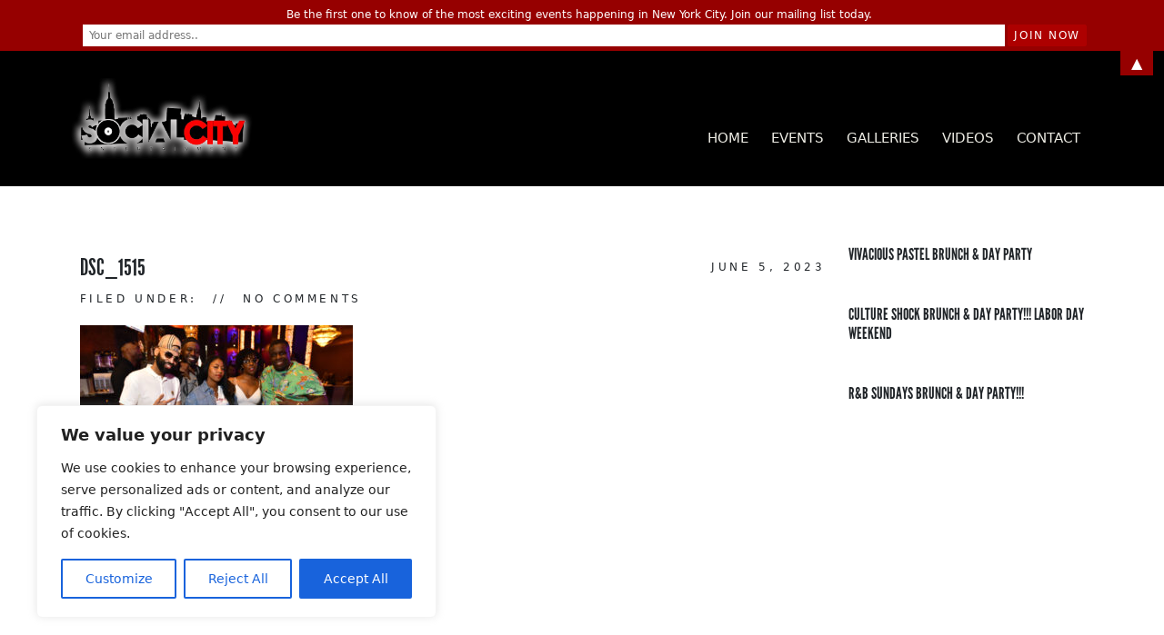

--- FILE ---
content_type: text/css
request_url: https://socialcityent.com/wp-content/themes/wp_berliner5-v1.4-child/style.css?ver=1.4
body_size: 1466
content:
/*
	Theme Name: Berliner Child Theme for version 1.4 - Version 2.0
	Theme URI: http://www.cssigniter.com/ignite/themes/berliner
	
	Author: WebBits.
	Author URI: https://webbits.dev
	
	Description: Custom Theme for SocialCityEnt.com by WebBits.
	Tags:
	Template: wp_berliner5-v1.4
	Version: 2.0
	License: GNU General Public License
	License URI: http://www.gnu.org/licenses/gpl-2.0.html
*/

@import url("../wp_berliner5-v1.4/style.css");

/* HEADER NAVIGATION */
.custom_navigation_header .menu-item > a {
  text-decoration: none;
  padding: 10px !important;
  border-radius: 3px;
  margin-right: 5px;
}

.custom_navigation_header .menu-item > a:hover {
  background-color: #f00;
  color: #fff !important;
}

.custom_navigation_header .current-menu-item > a {
  background-color: #f00;
  color: #fff !important;
}
/* END HEADER NAVIGATION */

/* HEADER */
#header {
  background-color: #000 !important;
}
/* END HEADER */

/* SWIPER */

.homepageSwiper .swiper {
  width: 100%;
  height: auto;
  
}

.homepageSwiper .swiper-wrapper{
  height: auto;
  /* padding: 50px !important; */
}

.homepageSwiper .swiper-slide {
  text-align: center;
  /* font-size: 18px; */
  background: #00000021;
  color: #fff;
  display: flex;
  flex-wrap: wrap;
  /* justify-content: center;
  align-items: center; */
  border: 1px solid #776868;
  border-radius: 3px;
  height: 500px;
}

.homepageSwiper .swiper-slide .swiper-slide-img-container img {
 width: 100%;
}

.homepageSwiper .swiper-slide .swiper-slide-img-container, .homepageSwiper .swiper-slide .swiper-slide-info-container, .homepageSwiper .swiper-slide .swiper-slide-btn-container {
  width: 100%;
}

.homepageSwiper .swiper-slide .swiper-slide-info-container {
  padding: 20px;
}

.homepageSwiper .swiper-slide .swiper-slide-btn-container {
  padding: 10px 0;
  text-align: center;
}

.homepageSwiper .swiper-slide .swiper-slide-info-container .swiper-slide-title {
  font-size: 18px;
  font-weight: bold;
}

.homepageSwiper .swiper-button-next, .homepageSwiper .swiper-button-prev{
  color: #f00;
}

.homepageSwiper .swiper-slide .swiper-slide-btn-container .event-register-btn{
  padding: 20px;
  background-color: #f00;
  border-radius: 3px;
  color: #fff;
  text-decoration: none;
}

.homepageSwiper .swiper-slide .swiper-slide-btn-container .event-register-btn:hover{
  background-color: #f00;
  color: #fff;
  text-decoration: none;
}


/* END SWIPER */

a.pp_next,
a.pp_previous,
.pp_hoverContainer {
  display: none !important;
}
.year {
  color: #454545;
  font-size: x-small;
  font-weight: bold;
}

.hero-inner {
  background-color: #fff;
}

.hero-title {
  color: #f00;
  margin: 40px 0 20px !important;
}

#main{
  padding: 20px 0 80px 0 !important;
}

section.home-row-1,
section.home-latest-news {
  background-color: #000;
}

.item {
  background: transparent;
}

.entry.single {
  padding: 10px;
}

#activity-filter-select label {
  display: inline;
  margin-right: 5px;
}

.feed {
  display: none;
}

body .branding-container .mailmunch-branding {
  display: none !important;
}

#new_contact .branding-container {
  display: none !important;
}

.overlay-icons {
  margin-left: 10px;
  margin-top: 30px;
}

.overlay-icons a {
  color: #ffffff !important;
}

.overlay-icons a:hover {
  color: #ffffff !important;
}

.custom_events_sidebar {
  padding: 0 !important;
  margin: 0 !important;
}

.custom_events_sidebar .custom_events_sidebar_btn {
  color: #fff;
  font-size: 12px;
}

.custom_events_sidebar .custom_events_sidebar_btn:hover {
  color: #f00;
}

.custom_events_sidebar .custom_events_sidebar_top {
  color: #f00;
}

.custom_events_sidebar .custom_events_sidebar_top:hover {
  color: #fff;
}

.custom_events_sidebar_title {
  margin-bottom: 10px;
  background-color: #f00;
  color: #fff;
}

.custom_events_sidebar_title a {
  padding: 5px 8px;
  color: #fff !important;
  display: inline-block !important;
  font-size: 12px !important;
}

.rigth-floating {
  position: absolute;
  right: 5%;
  top: 28%;
  width: 200px;
  z-index: 999;
}

@media (max-width: 1690px) {
  .rigth-floating {
    display: none !important;
  }
}

/* Landscape phone to portrait tablet */
/* @media (max-width: 767px) { 
   html, body{
    overflow: hidden;
  }
} */

/* Landscape phones and down */
/* @media (max-width: 480px) { 
    html, body{
      overflow: hidden;
    }
} */

.section_header_rc {
  font-size: 24px;
  color: #fe0000;
}

.see_more_events_btn {
  display: block;
  width: 100%;
  padding: 20px;
  font-size: 16px;
  text-align: center;
}

.see_more_events_btn:hover {
  color: #ffffff;
}

.ci-item-slider-eventbrite-slider-custom {
  height: 300px !important;
}

/* widget eventbrite*/

section.wfea.grid button {
  width: 100%;
  background-color: #fe0000;
  border: 1px solid #fe0000;
  color: #ffffff;
  font-size: 16px;
  font-weight: bold;
}

section.wfea article .wfea-group header time p time {
  font-size: 16px;
  font-weight: bold;
  color: #fe0000;
}

section.wfea article .wfea-group header h4 {
  font-size: 24px;
}
